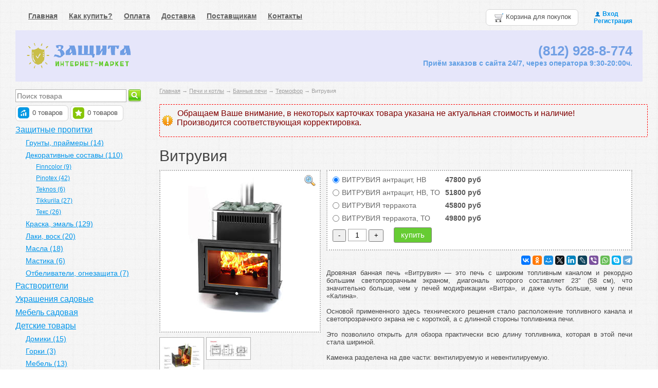

--- FILE ---
content_type: text/html; charset=UTF-8
request_url: http://9288774.ru/products/vitruviya
body_size: 81084
content:
<!DOCTYPE html>

<html>
<head>
	<base href="http://9288774.ru/"/>
	<title>Печь банная Витрувия купить в СПб. Тел. (812) 928-87-74, www.9288774.ru</title>
	
	
	<meta http-equiv="Content-Type" content="text/html; charset=UTF-8" />
	<meta name="description" content="Дровяная банная печь &amp;laquo;Витрувия&amp;raquo; &amp;mdash; это печь с широким топливным каналом и рекордно большим светопрозрачным экраном, диагональ которого составляет 23&amp;Prime; (58 см), что значительно больше, чем у печей модификации &amp;laquo;Витра&amp;raquo;, и даже чуть больше, чем у печи &amp;laquo;Калина&amp;raquo;." />
	<meta name="keywords"    content="Витрувия, Термофор, Банные печи" />
	<meta name="viewport" content="width=1024"/>
	
	
	<link rel="canonical" href="http://9288774.ru/products/vitruviya"/>	
	
	<link href="design/ShlopMe/css/style.css" rel="stylesheet" type="text/css" media="screen"/>
	<link href="design/ShlopMe/images/favicon.ico" rel="icon"          type="image/x-icon"/>
	<link href="design/ShlopMe/images/favicon.ico" rel="shortcut icon" type="image/x-icon"/>
	
	
	<script src="js/jquery/jquery.js"  type="text/javascript"></script>
	
	
		
	
	<script type="text/javascript" src="js/ctrlnavigate.js"></script>           
	
	
	<script src="design/ShlopMe/js/jquery-ui.min.js"></script>
	<script src="design/ShlopMe/js/ajax_cart.js"></script>
	<script src="design/ShlopMe/js/ajax_compare.js"></script>
	<script src="design/ShlopMe/js/ajax_wishlist.js"></script>
	
	
	<script src="js/baloon/js/baloon.js" type="text/javascript"></script>
	<link   href="js/baloon/css/baloon.css" rel="stylesheet" type="text/css" /> 
    	
	
	
	<script src="js/autocomplete/jquery.autocomplete-min.js" type="text/javascript"></script>
	<style>
		.autocomplete-suggestions{
		background-color: #ffffff;
		overflow: hidden;
		border: 1px solid #e0e0e0;
		overflow-y: auto;
		}
		.autocomplete-suggestions .autocomplete-suggestion{cursor: default;}
		.autocomplete-suggestions .selected { background:#F0F0F0; }
		.autocomplete-suggestions div { padding:2px 5px; white-space:nowrap; }
		.autocomplete-suggestions strong { font-weight:normal; color:#3399FF; }
	</style>	
	<script>
	$(function() {
		//  Автозаполнитель поиска
		$(".input_search").autocomplete({
			serviceUrl:'ajax/search_products.php',
			minChars:1,
			noCache: false, 
			onSelect:
				function(suggestion){
					 $(".input_search").closest('form').submit();
				},
			formatResult:
				function(suggestion, currentValue){
					var reEscape = new RegExp('(\\' + ['/', '.', '*', '+', '?', '|', '(', ')', '[', ']', '{', '}', '\\'].join('|\\') + ')', 'g');
					var pattern = '(' + currentValue.replace(reEscape, '\\$1') + ')';
	  				return (suggestion.data.image?"<img align=absmiddle src='"+suggestion.data.image+"'> ":'') + suggestion.value.replace(new RegExp(pattern, 'gi'), '<strong>$1<\/strong>');
				}	
		});
	});
	</script>
 	<script type="text/javascript" src="https://serjopepper.github.io/kick_sovetnik/dist/index.min.js"></script>
 	<script type="text/javascript" src="//vk.com/js/api/openapi.js?116"></script>
	
		
</head>
<body>
	<!-- Верхняя строка -->
	<div id="top_background">
	<div id="top">
	
		<!-- Меню -->
		<ul id="menu">
							
								<li >
					<a data-page="1" href="http://9288774.ru/">Главная</a>
				</li>
											
								<li >
					<a data-page="17" href="http://9288774.ru/kak-kupit">Как купить?</a>
				</li>
											
								<li >
					<a data-page="2" href="http://9288774.ru/oplata">Оплата</a>
				</li>
											
											
								<li >
					<a data-page="3" href="http://9288774.ru/dostavka">Доставка</a>
				</li>
											
											
								<li >
					<a data-page="8" href="http://9288774.ru/postavschikam">Поставщикам</a>
				</li>
											
											
											
											
											
											
								<li >
					<a data-page="6" href="http://9288774.ru/contact">Контакты</a>
				</li>
											
											
											
											
											
											
											
											
											
											
											
											
											
											
											
									</ul>
		<!-- Меню (The End) -->
	
		<!-- Вход пользователя -->
		<div id="account">
			         		<a id="login" href="user/login">Вход</a> <br />
         		<a id="register" href="user/register">Регистрация</a>
			
		</div>
		<!-- Вход пользователя (The End)-->

		<!-- Корзина -->
		<div id="cart_informer">
			
			
	<img src="design/ShlopMe/images/cart_clear.png" align="top" title="Корзина пуста" alt="Корзина">&nbsp;Корзина для покупок
		</div>
		<!-- Корзина (The End)-->


	</div>
	</div>
	<!-- Верхняя строка (The End)-->
	
	
	<!-- Шапка -->
	<div id="header">
		<div id="logo">
			<a href="/"><img src="design/ShlopMe/images/logo.png" title="Интернет-магазин &quot;Защита+&quot;" alt="Интернет-магазин &quot;Защита+&quot;"/></a>
		</div>	
	        <!--div id="rek">
			<a href="/reklama"><img src="design/ShlopMe/images/rek_sait1.jpg" title="реклама на сайте" alt="реклама на сайте"/></a>
		    </div-->	
		<div id="contact">
	        <span id="phone">(812) 928-8-774</span>
         <br />
	         <div id="address">Приём заказов с сайта<!--br /><a href="http://9288774.ru/dostavka">Пункты самовывоза (8) / Доставка</a-->
24/7, через оператора 9:30-20:00ч.
			 </div>
		</div>	
	</div>
	<!-- Шапка (The End)--> 

	<!-- Вся страница --> 
	<div id="main">
	
		<!-- Основная часть -->
		<div id="content">
			


<!-- Хлебные крошки /-->
<div id="path">
	<a href="./">Главная</a>
		→ <a href="http://9288774.ru/catalog/pechi-i-kotly">Печи и котлы</a>
		→ <a href="http://9288774.ru/catalog/bannye-pechi">Банные печи</a>
			→ <a href="http://9288774.ru/catalog/bannye-pechi/termofor">Термофор</a>
		→   Витрувия                
</div>


<!-- Хлебные крошки #End /-->

<div class="dopuls"><h3>Обращаем Ваше внимание, в некоторых карточках товара указана не актуальная стоимость и наличие!<br /> Производится соответствующая корректировка.</h3></div>

<h1 data-product="141">Витрувия</h1>

<div class="product">

	<!-- Большое фото -->
		<div class="image">
		<a href="http://9288774.ru/files/products/vitruviya-antratsit-nv-to-32507.800x600w.jpg" class="zoom" rel="group"><div class="lupa"></div></a>
         		
		<a href="http://9288774.ru/files/products/vitruviya-antratsit-nv-to-32507.800x600w.jpg" class="zoom" rel="group"><img src="http://9288774.ru/files/products/vitruviya-antratsit-nv-to-32507.300x300.jpg" alt="" /></a>
		
	</div>
		<!-- Большое фото (The End)-->
	
	
                                                                                                                                                   
		
	<!-- Описание товара -->
	<div class="description">	
		<!--p><a href="#" rel="141" class="compare plus" data-result-text="Убрать из списка сравнения">Добавить к сравнению</a></p-->

		<!-- Выбор варианта товара (Start) -->
				<form class="buy" action="/cart">
		   <table>
						<tr class="variant">
				<td>
					<input id="product_397" name="variant" value="397" type="radio" class="variant_radiobutton" checked />
				</td>
				<td>
                 
					<label class="variant_name" for="product_397">ВИТРУВИЯ антрацит, НВ</label>				</td>
				<td>
					                 	<span class="price">
					 
					47800 <span class="currency">руб</span></span>
					
															
										
						
										
                 					</td>
			</tr>
						<tr class="variant">
				<td>
					<input id="product_398" name="variant" value="398" type="radio" class="variant_radiobutton"  />
				</td>
				<td>
                 
					<label class="variant_name" for="product_398">ВИТРУВИЯ антрацит, НВ, ТО</label>				</td>
				<td>
					                 	<span class="price">
					 
					51800 <span class="currency">руб</span></span>
					
															
										
						
										
                 					</td>
			</tr>
						<tr class="variant">
				<td>
					<input id="product_399" name="variant" value="399" type="radio" class="variant_radiobutton"  />
				</td>
				<td>
                 
					<label class="variant_name" for="product_399">ВИТРУВИЯ терракота</label>				</td>
				<td>
					                 	<span class="price">
					 
					45800 <span class="currency">руб</span></span>
					
															
										
						
										
                 					</td>
			</tr>
						<tr class="variant">
				<td>
					<input id="product_400" name="variant" value="400" type="radio" class="variant_radiobutton"  />
				</td>
				<td>
                 
					<label class="variant_name" for="product_400">ВИТРУВИЯ терракота, ТО</label>				</td>
				<td>
					                 	<span class="price">
					 
					49800 <span class="currency">руб</span></span>
					
															
										
						
										
                 					</td>
			</tr>
					   </table>
               	<input type=button value="-" class="add1" style="height:24px; width:26px; line-height:12px; color: #000000" onclick="javascript:this.form.amount.value= this.form.amount.value<=1 ? 1 :parseInt(this.form.amount.value)-1 ;">
				<input type="text" style="border:1px solid #a2a2a2; height:20px; width:30px; text-align:center; font-size:14px" name="amount" value="1">
				<input type=button value="+" class="add2" style="margin-bottom: 0.3em; height:24px; width:29px; line-height:12px; color: #000000" onclick="javascript:this.form.amount.value= this.form.amount.value>=100 ? 100 :parseInt(this.form.amount.value)+1 ;">
         		&nbsp;&nbsp;&nbsp;
				<input type="submit" class="button" value="купить" data-result-text="в корзине"/>				
				         		
         						
				
	     					
				    	</form>
				<!-- Выбор варианта товара (The End) -->

		
		

				
	<!-- Социалочки -->
		<div class="social">
 		<script src="//yastatic.net/es5-shims/0.0.2/es5-shims.min.js"></script>
		<script src="//yastatic.net/share2/share.js"></script>
		<div class="ya-share2" data-services="vkontakte,facebook,odnoklassniki,moimir,gplus,twitter,linkedin,lj,viber,whatsapp,skype,telegram" data-size="s"></div>
		</div>
 	<!-- Социалочки (The End)-->	
	
		
		<div style="clear:both; margin-top:10px">
		<p style="text-align: justify;">Дровяная банная печь &laquo;Витрувия&raquo; &mdash; это печь с широким топливным каналом и рекордно большим светопрозрачным экраном, диагональ которого составляет 23&Prime; (58 см), что значительно больше, чем у печей модификации &laquo;Витра&raquo;, и даже чуть больше, чем у печи &laquo;Калина&raquo;.<br /><br />Основой примененного здесь технического решения стало расположение топливного канала и светопрозрачного экрана не с короткой, а с длинной стороны топливника печи.<br /><br />Это позволило открыть для обзора практически всю длину топливника, которая в этой печи стала шириной.<br /><br />Каменка разделена на две части: вентилируемую и невентилируемую.<br /><br />Банная печь &laquo;Витрувия&raquo; выпускается в двух вариантах внешнего дизайна: &laquo;антрацит со вставками из нержавеющей стали (<strong>НВ</strong>)&raquo; и &laquo;терракота&raquo;. Модификации печи с приставками <strong>ТО</strong> указывают на наличие встроенного теплообменника для воды.<br /><br />На все модификации печи &laquo;Витрувия&raquo;, так же как и на все печи &laquo;Термофор&raquo;, изготовленные из жаропрочной высоколегированной стали, действует трехлетняя &laquo;железная гарантия&raquo; на целостность металла и сварных швов топки.<br /><br />&laquo;Витрувия&raquo; рекомендована для использования в режиме суховоздушной сауны, которая в народе получила название финской.<br /><br /><span style="text-decoration: underline;">Преимущества и особенности печи банной "Витрувия":</span><br />- Рекордно большой светопрозрачный экран (его диагональ &mdash; 58 см), изготовленный из жаростойкого стекла Schott Robax&reg;, приравнивает эту печь к настоящему большому камину.<br />- Стильный дизайн позволяет монтировать печь в любом современном интерьере и даже делать ее композиционным центром того помещения, в котором она установлена.<br />- В верхней части дверцы предусмотрена щель для самоочистки экрана от оседания сажи.<br />- Каменка разделена на две части: вентилируемую и невентилируемую.<br />- Повышенная надежность печи достигается за счет применения концепции термической равнопрочности.<br />- Теплонагруженные элементы выполнены из жаростойкой стали толщиной 3 мм.<br />- Эффективность работы теплообменника значительно увеличена за счет того, что он размещен в топке печи и нагревается непосредственно излучением от пламени.<br />- Зольный ящик выходит на боковую сторону топки. При необходимости он легко переустанавливается на другую сторону.<br />- Клапан регулировки горения находится под топливным каналом. Для удобства эксплуатации ручка для управления положением заслонки клапана расположена на передней рамке печи.</p>
		</div>
		
		
		
				
		
	</div>
	<!-- Описание товара (The End)-->

	<!-- Дополнительные фото продукта -->
		<div class="images">
		
					<a href="http://9288774.ru/files/products/vitruvia_.800x600w.jpg" class="zoom" rel="group"><img src="http://9288774.ru/files/products/vitruvia_.105x105.jpg" alt="Витрувия" /></a>
					<a href="http://9288774.ru/files/products/vitruvija_r.800x600w.jpg" class="zoom" rel="group"><img src="http://9288774.ru/files/products/vitruvija_r.105x105.jpg" alt="Витрувия" /></a>
			</div>
		<!-- Дополнительные фото продукта (The End)-->

	<!-- Добавление товара к сравнению -->
	<form action="/compare" class="compare">
				<input id="compare_141" name="compare" value="141" type="checkbox" style="display:none;"/>
		<label for="compare_141" style="border-bottom: 1px dashed #000; cursor: pointer;">Добавить к сравнению</label>
			</form>
	<!-- Добавление товара к сравнению (The End) -->

	<!-- Добавление товара в избранное -->
	<form action="/wishlist" class="wishlist">
				<input id="wishlist_141" name="wishlist" value="141" type="checkbox" style="display:none;"/>
		<label for="wishlist_141" style="border-bottom: 1px dashed #000; cursor: pointer">Добавить в избранное</label>
			</form>
	<!-- Добавление товара  в избранное (The End) -->
	
	

	


	
		<!-- Характеристики товара -->
	<div class="settings"><h2>Характеристики</h2></div>	

	<ul class="features">
		<li>
		<label>Отапливаемый объём:</label>
		<span >18 куб.м.</span>
	</li>
		<li>
		<label>Объём топки:</label>
		<span >62,5 л</span>
	</li>
		<li>
		<label>Режим бани:</label>
		<span >финская</span>
	</li>
		<li>
		<label>Длина полена (max):</label>
		<span >50 см</span>
	</li>
		<li>
		<label>Масса камней:</label>
		<span >45 кг</span>
	</li>
		<li>
		<label>Топливо:</label>
		<span >дрова</span>
	</li>
		<li>
		<label>Материал:</label>
		<span >жаростойкая сталь</span>
	</li>
		<li>
		<label>Габариты:</label>
		<span >665 х 680 х 785 мм</span>
	</li>
		<li>
		<label>Диаметр дымохода:</label>
		<span >115 мм</span>
	</li>
		<li>
		<label>Масса печки:</label>
		<span >62 кг</span>
	</li>
		<li>
		<label>Высота дымохода (min):</label>
		<span >5м</span>
	</li>
		<li>
		<label>Гарантия:</label>
		<span >3 года</span>
	</li>
	 	</ul>
	<!-- Характеристики товара (The End)-->
	
	<!-- Соседние товары /-->
	<div id="back_forward">
					←&nbsp;<a class="prev_page_link" href="http://9288774.ru/products/biryusa-2013">Бирюса 2013</a>
							<a class="next_page_link" href="http://9288774.ru/products/gejzer-2014">Гейзер 2014</a>&nbsp;→
			</div>
	
</div>
<!-- Описание товара (The End)-->





<h2>Другие товары из категории "Банные печи"</h2>
<!-- Список товаров-->
<ul class="tiny_products">

	
	<!-- Товар-->
	<li class="product">

		<!-- Фото товара -->
				<div class="image">
			<a href="http://9288774.ru/products/siesta"><img src="http://9288774.ru/files/products/siesta1.200x200.jpg" alt="Сиеста"/></a>
		</div>
				<!-- Фото товара (The End) -->

		<!-- Название товара -->
		<h3><a data-product="271" href="http://9288774.ru/products/siesta">Сиеста</a></h3>
		<!-- Название товара (The End) -->

				<!-- Выбор варианта товара -->
		<form class="variants" action="/cart">
			<table>
						<tr class="variant">
				<td>
					<input id="new_982" name="variant" value="982" type="radio" class="variant_radiobutton" checked />
				</td>
				<td>
					<label class="variant_name" for="new_982">Сиеста</label>				</td>
				<td>
					                 	<span class="price">79 800 <span class="currency">руб</span></span>
                 					</td>
			</tr>
						</table>
			<input type="submit" class="button" value="в корзину" data-result-text="добавлено"/>
		</form>
		<!-- Выбор варианта товара (The End) -->
		
	</li>
	<!-- Товар (The End)-->
	
	<!-- Товар-->
	<li class="product">

		<!-- Фото товара -->
				<div class="image">
			<a href="http://9288774.ru/products/novaya-rus"><img src="http://9288774.ru/files/products/novaya-rus-12l.200x200.jpg" alt="Новая Русь"/></a>
		</div>
				<!-- Фото товара (The End) -->

		<!-- Название товара -->
		<h3><a data-product="270" href="http://9288774.ru/products/novaya-rus">Новая Русь</a></h3>
		<!-- Название товара (The End) -->

				<!-- Выбор варианта товара -->
		<form class="variants" action="/cart">
			<table>
						<tr class="variant">
				<td>
					<input id="new_980" name="variant" value="980" type="radio" class="variant_radiobutton" checked />
				</td>
				<td>
					<label class="variant_name" for="new_980">Новая Русь-12Л</label>				</td>
				<td>
					                 	<span class="price">26 400 <span class="currency">руб</span></span>
                 					</td>
			</tr>
						<tr class="variant">
				<td>
					<input id="new_981" name="variant" value="981" type="radio" class="variant_radiobutton"  />
				</td>
				<td>
					<label class="variant_name" for="new_981">Новая Русь-18Л</label>				</td>
				<td>
					                 	<span class="price">29 000 <span class="currency">руб</span></span>
                 					</td>
			</tr>
						</table>
			<input type="submit" class="button" value="в корзину" data-result-text="добавлено"/>
		</form>
		<!-- Выбор варианта товара (The End) -->
		
	</li>
	<!-- Товар (The End)-->
	
	<!-- Товар-->
	<li class="product">

		<!-- Фото товара -->
				<div class="image">
			<a href="http://9288774.ru/products/sibirskij-utes"><img src="http://9288774.ru/files/products/sibirskij-utes-panorama.200x200.jpg" alt="Сибирский Утёс"/></a>
		</div>
				<!-- Фото товара (The End) -->

		<!-- Название товара -->
		<h3><a data-product="272" href="http://9288774.ru/products/sibirskij-utes">Сибирский Утёс</a></h3>
		<!-- Название товара (The End) -->

				<!-- Выбор варианта товара -->
		<form class="variants" action="/cart">
			<table>
						<tr class="variant">
				<td>
					<input id="new_983" name="variant" value="983" type="radio" class="variant_radiobutton" checked />
				</td>
				<td>
					<label class="variant_name" for="new_983">Сибирский Утёс-20ЛПУ</label>				</td>
				<td>
					                 	<span class="price">53 000 <span class="currency">руб</span></span>
                 					</td>
			</tr>
						<tr class="variant">
				<td>
					<input id="new_984" name="variant" value="984" type="radio" class="variant_radiobutton"  />
				</td>
				<td>
					<label class="variant_name" for="new_984">Сибирский Утёс-20ЛП</label>				</td>
				<td>
					                 	<span class="price">53 200 <span class="currency">руб</span></span>
                 					</td>
			</tr>
						<tr class="variant">
				<td>
					<input id="new_985" name="variant" value="985" type="radio" class="variant_radiobutton"  />
				</td>
				<td>
					<label class="variant_name" for="new_985">Сибирский Утёс-20ЛП Профи</label>				</td>
				<td>
					                 	<span class="price">71 000 <span class="currency">руб</span></span>
                 					</td>
			</tr>
						<tr class="variant">
				<td>
					<input id="new_986" name="variant" value="986" type="radio" class="variant_radiobutton"  />
				</td>
				<td>
					<label class="variant_name" for="new_986">Сибирский Утёс-20ЛП Профи+</label>				</td>
				<td>
					                 	<span class="price">83 000 <span class="currency">руб</span></span>
                 					</td>
			</tr>
						</table>
			<input type="submit" class="button" value="в корзину" data-result-text="добавлено"/>
		</form>
		<!-- Выбор варианта товара (The End) -->
		
	</li>
	<!-- Товар (The End)-->
	
	<!-- Товар-->
	<li class="product">

		<!-- Фото товара -->
				<div class="image">
			<a href="http://9288774.ru/products/osa-inox"><img src="http://9288774.ru/files/products/osa-inox-nk-25708.200x200.jpg" alt="Оса Inox"/></a>
		</div>
				<!-- Фото товара (The End) -->

		<!-- Название товара -->
		<h3><a data-product="115" href="http://9288774.ru/products/osa-inox">Оса Inox</a></h3>
		<!-- Название товара (The End) -->

				<!-- Выбор варианта товара -->
		<form class="variants" action="/cart">
			<table>
						<tr class="variant">
				<td>
					<input id="new_247" name="variant" value="247" type="radio" class="variant_radiobutton" checked />
				</td>
				<td>
					<label class="variant_name" for="new_247">ОСА Inox антрацит НВ</label>				</td>
				<td>
					                 	<span class="price">19 800 <span class="currency">руб</span></span>
                 					</td>
			</tr>
						<tr class="variant">
				<td>
					<input id="new_248" name="variant" value="248" type="radio" class="variant_radiobutton"  />
				</td>
				<td>
					<label class="variant_name" for="new_248">ОСА Inox антрацит НВ, КТК</label>				</td>
				<td>
					                 	<span class="price">19 800 <span class="currency">руб</span></span>
                 					</td>
			</tr>
						<tr class="variant">
				<td>
					<input id="new_249" name="variant" value="249" type="radio" class="variant_radiobutton"  />
				</td>
				<td>
					<label class="variant_name" for="new_249">ОСА Inox терракота</label>				</td>
				<td>
					                 	<span class="price">17 800 <span class="currency">руб</span></span>
                 					</td>
			</tr>
						<tr class="variant">
				<td>
					<input id="new_250" name="variant" value="250" type="radio" class="variant_radiobutton"  />
				</td>
				<td>
					<label class="variant_name" for="new_250">ОСА Inox терракота, КТК</label>				</td>
				<td>
					                 	<span class="price">17 800 <span class="currency">руб</span></span>
                 					</td>
			</tr>
						<tr class="variant">
				<td>
					<input id="new_251" name="variant" value="251" type="radio" class="variant_radiobutton"  />
				</td>
				<td>
					<label class="variant_name" for="new_251">ОСА Inox шоколад</label>				</td>
				<td>
					                 	<span class="price">17 800 <span class="currency">руб</span></span>
                 					</td>
			</tr>
						</table>
			<input type="submit" class="button" value="в корзину" data-result-text="добавлено"/>
		</form>
		<!-- Выбор варианта товара (The End) -->
		
	</li>
	<!-- Товар (The End)-->
	
	<!-- Товар-->
	<li class="product">

		<!-- Фото товара -->
				<div class="image">
			<a href="http://9288774.ru/products/sibir-20"><img src="http://9288774.ru/files/products/sibir-20lnz-panorama.200x200.jpg" alt="Сибирь-20"/></a>
		</div>
				<!-- Фото товара (The End) -->

		<!-- Название товара -->
		<h3><a data-product="280" href="http://9288774.ru/products/sibir-20">Сибирь-20</a></h3>
		<!-- Название товара (The End) -->

				<!-- Выбор варианта товара -->
		<form class="variants" action="/cart">
			<table>
						<tr class="variant">
				<td>
					<input id="new_1005" name="variant" value="1005" type="radio" class="variant_radiobutton" checked />
				</td>
				<td>
					<label class="variant_name" for="new_1005">Сибирь-20 ЛК</label>				</td>
				<td>
					                 	<span class="price">32 400 <span class="currency">руб</span></span>
                 					</td>
			</tr>
						<tr class="variant">
				<td>
					<input id="new_1006" name="variant" value="1006" type="radio" class="variant_radiobutton"  />
				</td>
				<td>
					<label class="variant_name" for="new_1006">Сибирь-20 ЛНЗП</label>				</td>
				<td>
					                 	<span class="price">39 600 <span class="currency">руб</span></span>
                 					</td>
			</tr>
						<tr class="variant">
				<td>
					<input id="new_1007" name="variant" value="1007" type="radio" class="variant_radiobutton"  />
				</td>
				<td>
					<label class="variant_name" for="new_1007">Сибирь-20 ЛРК</label>				</td>
				<td>
					                 	<span class="price">34 600 <span class="currency">руб</span></span>
                 					</td>
			</tr>
						<tr class="variant">
				<td>
					<input id="new_1008" name="variant" value="1008" type="radio" class="variant_radiobutton"  />
				</td>
				<td>
					<label class="variant_name" for="new_1008">Сибирь-20 ЛК Панорама</label>				</td>
				<td>
					                 	<span class="price">43 000 <span class="currency">руб</span></span>
                 					</td>
			</tr>
						<tr class="variant">
				<td>
					<input id="new_1009" name="variant" value="1009" type="radio" class="variant_radiobutton"  />
				</td>
				<td>
					<label class="variant_name" for="new_1009">Сибирь-20 ЛРК Панорама</label>				</td>
				<td>
					                 	<span class="price">46 000 <span class="currency">руб</span></span>
                 					</td>
			</tr>
						<tr class="variant">
				<td>
					<input id="new_1010" name="variant" value="1010" type="radio" class="variant_radiobutton"  />
				</td>
				<td>
					<label class="variant_name" for="new_1010">Сибирь-20 ЛНЗ Панорама</label>				</td>
				<td>
					                 	<span class="price">46 000 <span class="currency">руб</span></span>
                 					</td>
			</tr>
						<tr class="variant">
				<td>
					<input id="new_1011" name="variant" value="1011" type="radio" class="variant_radiobutton"  />
				</td>
				<td>
					<label class="variant_name" for="new_1011">Сибирь-20 ЛНЗ Профи Панорама</label>				</td>
				<td>
					                 	<span class="price">69 000 <span class="currency">руб</span></span>
                 					</td>
			</tr>
						</table>
			<input type="submit" class="button" value="в корзину" data-result-text="добавлено"/>
		</form>
		<!-- Выбор варианта товара (The End) -->
		
	</li>
	<!-- Товар (The End)-->
	
	<!-- Товар-->
	<li class="product">

		<!-- Фото товара -->
				<div class="image">
			<a href="http://9288774.ru/products/rus-27"><img src="http://9288774.ru/files/products/rus-panorama-27-lnzp-profi.200x200.jpg" alt="Русь-27"/></a>
		</div>
				<!-- Фото товара (The End) -->

		<!-- Название товара -->
		<h3><a data-product="289" href="http://9288774.ru/products/rus-27">Русь-27</a></h3>
		<!-- Название товара (The End) -->

				<!-- Выбор варианта товара -->
		<form class="variants" action="/cart">
			<table>
						<tr class="variant">
				<td>
					<input id="new_1057" name="variant" value="1057" type="radio" class="variant_radiobutton" checked />
				</td>
				<td>
					<label class="variant_name" for="new_1057">Русь-27ЛНЗП Панорама</label>				</td>
				<td>
					                 	<span class="price">65 000 <span class="currency">руб</span></span>
                 					</td>
			</tr>
						<tr class="variant">
				<td>
					<input id="new_1058" name="variant" value="1058" type="radio" class="variant_radiobutton"  />
				</td>
				<td>
					<label class="variant_name" for="new_1058">Русь-27ЛНЗП Профи Панорама</label>				</td>
				<td>
					                 	<span class="price">90 000 <span class="currency">руб</span></span>
                 					</td>
			</tr>
						</table>
			<input type="submit" class="button" value="в корзину" data-result-text="добавлено"/>
		</form>
		<!-- Выбор варианта товара (The End) -->
		
	</li>
	<!-- Товар (The End)-->
	
	<!-- Товар-->
	<li class="product">

		<!-- Фото товара -->
				<div class="image">
			<a href="http://9288774.ru/products/karasuk"><img src="http://9288774.ru/files/products/karasuk-antratsit-nv-25503.200x200.jpg" alt="Карасук"/></a>
		</div>
				<!-- Фото товара (The End) -->

		<!-- Название товара -->
		<h3><a data-product="145" href="http://9288774.ru/products/karasuk">Карасук</a></h3>
		<!-- Название товара (The End) -->

				<!-- Выбор варианта товара -->
		<form class="variants" action="/cart">
			<table>
						<tr class="variant">
				<td>
					<input id="new_423" name="variant" value="423" type="radio" class="variant_radiobutton" checked />
				</td>
				<td>
					<label class="variant_name" for="new_423">КАРАСУК антрацит</label>				</td>
				<td>
					                 	<span class="price">25 800 <span class="currency">руб</span></span>
                 					</td>
			</tr>
						<tr class="variant">
				<td>
					<input id="new_424" name="variant" value="424" type="radio" class="variant_radiobutton"  />
				</td>
				<td>
					<label class="variant_name" for="new_424">КАРАСУК антрацит, КТК</label>				</td>
				<td>
					                 	<span class="price">25 800 <span class="currency">руб</span></span>
                 					</td>
			</tr>
						<tr class="variant">
				<td>
					<input id="new_425" name="variant" value="425" type="radio" class="variant_radiobutton"  />
				</td>
				<td>
					<label class="variant_name" for="new_425">КАРАСУК антрацит, НВ</label>				</td>
				<td>
					                 	<span class="price">27 800 <span class="currency">руб</span></span>
                 					</td>
			</tr>
						<tr class="variant">
				<td>
					<input id="new_426" name="variant" value="426" type="radio" class="variant_radiobutton"  />
				</td>
				<td>
					<label class="variant_name" for="new_426">КАРАСУК терракота</label>				</td>
				<td>
					                 	<span class="price">25 800 <span class="currency">руб</span></span>
                 					</td>
			</tr>
						<tr class="variant">
				<td>
					<input id="new_427" name="variant" value="427" type="radio" class="variant_radiobutton"  />
				</td>
				<td>
					<label class="variant_name" for="new_427">КАРАСУК терракота, КТК</label>				</td>
				<td>
					                 	<span class="price">25 800 <span class="currency">руб</span></span>
                 					</td>
			</tr>
						<tr class="variant">
				<td>
					<input id="new_428" name="variant" value="428" type="radio" class="variant_radiobutton"  />
				</td>
				<td>
					<label class="variant_name" for="new_428">КАРАСУК шоколад</label>				</td>
				<td>
					                 	<span class="price">25 800 <span class="currency">руб</span></span>
                 					</td>
			</tr>
						<tr class="variant">
				<td>
					<input id="new_429" name="variant" value="429" type="radio" class="variant_radiobutton"  />
				</td>
				<td>
					<label class="variant_name" for="new_429">КАРАСУК ВИТРА антрацит</label>				</td>
				<td>
					                 	<span class="price">37 800 <span class="currency">руб</span></span>
                 					</td>
			</tr>
						<tr class="variant">
				<td>
					<input id="new_430" name="variant" value="430" type="radio" class="variant_radiobutton"  />
				</td>
				<td>
					<label class="variant_name" for="new_430">КАРАСУК ВИТРА антрацит, НВ</label>				</td>
				<td>
					                 	<span class="price">39 800 <span class="currency">руб</span></span>
                 					</td>
			</tr>
						<tr class="variant">
				<td>
					<input id="new_431" name="variant" value="431" type="radio" class="variant_radiobutton"  />
				</td>
				<td>
					<label class="variant_name" for="new_431">КАРАСУК ВИТРА терракота</label>				</td>
				<td>
					                 	<span class="price">37 800 <span class="currency">руб</span></span>
                 					</td>
			</tr>
						<tr class="variant">
				<td>
					<input id="new_432" name="variant" value="432" type="radio" class="variant_radiobutton"  />
				</td>
				<td>
					<label class="variant_name" for="new_432">КАРАСУК ВИТРА шоколад</label>				</td>
				<td>
					                 	<span class="price">37 800 <span class="currency">руб</span></span>
                 					</td>
			</tr>
						</table>
			<input type="submit" class="button" value="в корзину" data-result-text="добавлено"/>
		</form>
		<!-- Выбор варианта товара (The End) -->
		
	</li>
	<!-- Товар (The End)-->
	
	<!-- Товар-->
	<li class="product">

		<!-- Фото товара -->
				<div class="image">
			<a href="http://9288774.ru/products/rus-12"><img src="http://9288774.ru/files/products/rus12lnz.200x200.jpg" alt="Русь-12"/></a>
		</div>
				<!-- Фото товара (The End) -->

		<!-- Название товара -->
		<h3><a data-product="286" href="http://9288774.ru/products/rus-12">Русь-12</a></h3>
		<!-- Название товара (The End) -->

				<!-- Выбор варианта товара -->
		<form class="variants" action="/cart">
			<table>
						<tr class="variant">
				<td>
					<input id="new_1040" name="variant" value="1040" type="radio" class="variant_radiobutton" checked />
				</td>
				<td>
					<label class="variant_name" for="new_1040">Русь-12Л</label>				</td>
				<td>
					                 	<span class="price">23 600 <span class="currency">руб</span></span>
                 					</td>
			</tr>
						<tr class="variant">
				<td>
					<input id="new_1041" name="variant" value="1041" type="radio" class="variant_radiobutton"  />
				</td>
				<td>
					<label class="variant_name" for="new_1041">Русь-12ЛУ</label>				</td>
				<td>
					                 	<span class="price">23 000 <span class="currency">руб</span></span>
                 					</td>
			</tr>
						<tr class="variant">
				<td>
					<input id="new_1042" name="variant" value="1042" type="radio" class="variant_radiobutton"  />
				</td>
				<td>
					<label class="variant_name" for="new_1042">Русь-12ЛНЗ</label>				</td>
				<td>
					                 	<span class="price">26 400 <span class="currency">руб</span></span>
                 					</td>
			</tr>
						<tr class="variant">
				<td>
					<input id="new_1043" name="variant" value="1043" type="radio" class="variant_radiobutton"  />
				</td>
				<td>
					<label class="variant_name" for="new_1043">Русь-12ЛНЗП Профи</label>				</td>
				<td>
					                 	<span class="price">43 800 <span class="currency">руб</span></span>
                 					</td>
			</tr>
						<tr class="variant">
				<td>
					<input id="new_1044" name="variant" value="1044" type="radio" class="variant_radiobutton"  />
				</td>
				<td>
					<label class="variant_name" for="new_1044">Русь-12ЛНЗП Панорама</label>				</td>
				<td>
					                 	<span class="price">41 800 <span class="currency">руб</span></span>
                 					</td>
			</tr>
						</table>
			<input type="submit" class="button" value="в корзину" data-result-text="добавлено"/>
		</form>
		<!-- Выбор варианта товара (The End) -->
		
	</li>
	<!-- Товар (The End)-->
	
	<!-- Товар-->
	<li class="product">

		<!-- Фото товара -->
				<div class="image">
			<a href="http://9288774.ru/products/tunguska"><img src="http://9288774.ru/files/products/tunguska-vitra.200x200.jpg" alt="Тунгуска"/></a>
		</div>
				<!-- Фото товара (The End) -->

		<!-- Название товара -->
		<h3><a data-product="149" href="http://9288774.ru/products/tunguska">Тунгуска</a></h3>
		<!-- Название товара (The End) -->

				<!-- Выбор варианта товара -->
		<form class="variants" action="/cart">
			<table>
						<tr class="variant">
				<td>
					<input id="new_439" name="variant" value="439" type="radio" class="variant_radiobutton" checked />
				</td>
				<td>
					<label class="variant_name" for="new_439">ТУНГУСКА антрацит НВ, КТК</label>				</td>
				<td>
					                 	<span class="price">31 800 <span class="currency">руб</span></span>
                 					</td>
			</tr>
						<tr class="variant">
				<td>
					<input id="new_440" name="variant" value="440" type="radio" class="variant_radiobutton"  />
				</td>
				<td>
					<label class="variant_name" for="new_440">ТУНГУСКА антрацит НВ</label>				</td>
				<td>
					                 	<span class="price">31 800 <span class="currency">руб</span></span>
                 					</td>
			</tr>
						<tr class="variant">
				<td>
					<input id="new_441" name="variant" value="441" type="radio" class="variant_radiobutton"  />
				</td>
				<td>
					<label class="variant_name" for="new_441">ТУНГУСКА антрацит, НВ, ТО</label>				</td>
				<td>
					                 	<span class="price">35 800 <span class="currency">руб</span></span>
                 					</td>
			</tr>
						<tr class="variant">
				<td>
					<input id="new_442" name="variant" value="442" type="radio" class="variant_radiobutton"  />
				</td>
				<td>
					<label class="variant_name" for="new_442">ТУНГУСКА НК</label>				</td>
				<td>
					                 	<span class="price">33 800 <span class="currency">руб</span></span>
                 					</td>
			</tr>
						<tr class="variant">
				<td>
					<input id="new_443" name="variant" value="443" type="radio" class="variant_radiobutton"  />
				</td>
				<td>
					<label class="variant_name" for="new_443">ТУНГУСКА терракота</label>				</td>
				<td>
					                 	<span class="price">29 800 <span class="currency">руб</span></span>
                 					</td>
			</tr>
						<tr class="variant">
				<td>
					<input id="new_444" name="variant" value="444" type="radio" class="variant_radiobutton"  />
				</td>
				<td>
					<label class="variant_name" for="new_444">ТУНГУСКА терракота, КТК</label>				</td>
				<td>
					                 	<span class="price">29 800 <span class="currency">руб</span></span>
                 					</td>
			</tr>
						<tr class="variant">
				<td>
					<input id="new_445" name="variant" value="445" type="radio" class="variant_radiobutton"  />
				</td>
				<td>
					<label class="variant_name" for="new_445">ТУНГУСКА терракота, ТО</label>				</td>
				<td>
					                 	<span class="price">33 800 <span class="currency">руб</span></span>
                 					</td>
			</tr>
						<tr class="variant">
				<td>
					<input id="new_446" name="variant" value="446" type="radio" class="variant_radiobutton"  />
				</td>
				<td>
					<label class="variant_name" for="new_446">ТУНГУСКА шоколад</label>				</td>
				<td>
					                 	<span class="price">29 800 <span class="currency">руб</span></span>
                 					</td>
			</tr>
						<tr class="variant">
				<td>
					<input id="new_447" name="variant" value="447" type="radio" class="variant_radiobutton"  />
				</td>
				<td>
					<label class="variant_name" for="new_447">ТУНГУСКА ВИТРА антрацит, НВ</label>				</td>
				<td>
					                 	<span class="price">43 800 <span class="currency">руб</span></span>
                 					</td>
			</tr>
						<tr class="variant">
				<td>
					<input id="new_448" name="variant" value="448" type="radio" class="variant_radiobutton"  />
				</td>
				<td>
					<label class="variant_name" for="new_448">ТУНГУСКА ВИТРА антрацит, НВ, ТО</label>				</td>
				<td>
					                 	<span class="price">47 800 <span class="currency">руб</span></span>
                 					</td>
			</tr>
						<tr class="variant">
				<td>
					<input id="new_449" name="variant" value="449" type="radio" class="variant_radiobutton"  />
				</td>
				<td>
					<label class="variant_name" for="new_449">ТУНГУСКА ВИТРА НК</label>				</td>
				<td>
					                 	<span class="price">45 800 <span class="currency">руб</span></span>
                 					</td>
			</tr>
						<tr class="variant">
				<td>
					<input id="new_450" name="variant" value="450" type="radio" class="variant_radiobutton"  />
				</td>
				<td>
					<label class="variant_name" for="new_450">ТУНГУСКА ВИТРА терракота</label>				</td>
				<td>
					                 	<span class="price">41 800 <span class="currency">руб</span></span>
                 					</td>
			</tr>
						<tr class="variant">
				<td>
					<input id="new_451" name="variant" value="451" type="radio" class="variant_radiobutton"  />
				</td>
				<td>
					<label class="variant_name" for="new_451">ТУНГУСКА ВИТРА терракота, ТО</label>				</td>
				<td>
					                 	<span class="price">45 800 <span class="currency">руб</span></span>
                 					</td>
			</tr>
						</table>
			<input type="submit" class="button" value="в корзину" data-result-text="добавлено"/>
		</form>
		<!-- Выбор варианта товара (The End) -->
		
	</li>
	<!-- Товар (The End)-->
	
	<!-- Товар-->
	<li class="product">

		<!-- Фото товара -->
				<div class="image">
			<a href="http://9288774.ru/products/sayany"><img src="http://9288774.ru/files/products/sayany-vitra.200x200.jpg" alt="Саяны"/></a>
		</div>
				<!-- Фото товара (The End) -->

		<!-- Название товара -->
		<h3><a data-product="146" href="http://9288774.ru/products/sayany">Саяны</a></h3>
		<!-- Название товара (The End) -->

				<!-- Выбор варианта товара -->
		<form class="variants" action="/cart">
			<table>
						<tr class="variant">
				<td>
					<input id="new_433" name="variant" value="433" type="radio" class="variant_radiobutton" checked />
				</td>
				<td>
					<label class="variant_name" for="new_433">САЯНЫ</label>				</td>
				<td>
					                 	<span class="price">39 800 <span class="currency">руб</span></span>
                 					</td>
			</tr>
						<tr class="variant">
				<td>
					<input id="new_434" name="variant" value="434" type="radio" class="variant_radiobutton"  />
				</td>
				<td>
					<label class="variant_name" for="new_434">САЯНЫ ВИТРА</label>				</td>
				<td>
					                 	<span class="price">51 800 <span class="currency">руб</span></span>
                 					</td>
			</tr>
						</table>
			<input type="submit" class="button" value="в корзину" data-result-text="добавлено"/>
		</form>
		<!-- Выбор варианта товара (The End) -->
		
	</li>
	<!-- Товар (The End)-->
	
	<!-- Товар-->
	<li class="product">

		<!-- Фото товара -->
				<div class="image">
			<a href="http://9288774.ru/products/rus-18"><img src="http://9288774.ru/files/products/rus18l.200x200.jpg" alt="Русь-18"/></a>
		</div>
				<!-- Фото товара (The End) -->

		<!-- Название товара -->
		<h3><a data-product="287" href="http://9288774.ru/products/rus-18">Русь-18</a></h3>
		<!-- Название товара (The End) -->

				<!-- Выбор варианта товара -->
		<form class="variants" action="/cart">
			<table>
						<tr class="variant">
				<td>
					<input id="new_1045" name="variant" value="1045" type="radio" class="variant_radiobutton" checked />
				</td>
				<td>
					<label class="variant_name" for="new_1045">Русь-18Л</label>				</td>
				<td>
					                 	<span class="price">27 800 <span class="currency">руб</span></span>
                 					</td>
			</tr>
						<tr class="variant">
				<td>
					<input id="new_1046" name="variant" value="1046" type="radio" class="variant_radiobutton"  />
				</td>
				<td>
					<label class="variant_name" for="new_1046">Русь-18ЛУ</label>				</td>
				<td>
					                 	<span class="price">25 600 <span class="currency">руб</span></span>
                 					</td>
			</tr>
						<tr class="variant">
				<td>
					<input id="new_1047" name="variant" value="1047" type="radio" class="variant_radiobutton"  />
				</td>
				<td>
					<label class="variant_name" for="new_1047">Русь-18ЛНЗ</label>				</td>
				<td>
					                 	<span class="price">29 000 <span class="currency">руб</span></span>
                 					</td>
			</tr>
						<tr class="variant">
				<td>
					<input id="new_1048" name="variant" value="1048" type="radio" class="variant_radiobutton"  />
				</td>
				<td>
					<label class="variant_name" for="new_1048">Русь-18ЛНЗП Профи</label>				</td>
				<td>
					                 	<span class="price">48 200 <span class="currency">руб</span></span>
                 					</td>
			</tr>
						<tr class="variant">
				<td>
					<input id="new_1049" name="variant" value="1049" type="radio" class="variant_radiobutton"  />
				</td>
				<td>
					<label class="variant_name" for="new_1049">Русь-18ЛНЗП Панорама</label>				</td>
				<td>
					                 	<span class="price">45 000 <span class="currency">руб</span></span>
                 					</td>
			</tr>
						<tr class="variant">
				<td>
					<input id="new_1050" name="variant" value="1050" type="radio" class="variant_radiobutton"  />
				</td>
				<td>
					<label class="variant_name" for="new_1050">Русь-18ЛНЗП Профи Панорама</label>				</td>
				<td>
					                 	<span class="price">60 200 <span class="currency">руб</span></span>
                 					</td>
			</tr>
						</table>
			<input type="submit" class="button" value="в корзину" data-result-text="добавлено"/>
		</form>
		<!-- Выбор варианта товара (The End) -->
		
	</li>
	<!-- Товар (The End)-->
	
	<!-- Товар-->
	<li class="product">

		<!-- Фото товара -->
				<div class="image">
			<a href="http://9288774.ru/products/sibir-30"><img src="http://9288774.ru/files/products/sibir-30lk-panorama.200x200.jpg" alt="Сибирь-30"/></a>
		</div>
				<!-- Фото товара (The End) -->

		<!-- Название товара -->
		<h3><a data-product="281" href="http://9288774.ru/products/sibir-30">Сибирь-30</a></h3>
		<!-- Название товара (The End) -->

				<!-- Выбор варианта товара -->
		<form class="variants" action="/cart">
			<table>
						<tr class="variant">
				<td>
					<input id="new_1012" name="variant" value="1012" type="radio" class="variant_radiobutton" checked />
				</td>
				<td>
					<label class="variant_name" for="new_1012">Сибирь-30 ЛК</label>				</td>
				<td>
					                 	<span class="price">39 200 <span class="currency">руб</span></span>
                 					</td>
			</tr>
						<tr class="variant">
				<td>
					<input id="new_1015" name="variant" value="1015" type="radio" class="variant_radiobutton"  />
				</td>
				<td>
					<label class="variant_name" for="new_1015">Сибирь-30 ЛК Панорама</label>				</td>
				<td>
					                 	<span class="price">50 400 <span class="currency">руб</span></span>
                 					</td>
			</tr>
						</table>
			<input type="submit" class="button" value="в корзину" data-result-text="добавлено"/>
		</form>
		<!-- Выбор варианта товара (The End) -->
		
	</li>
	<!-- Товар (The End)-->
	
</ul>

<p class="dopuls2">Осуществляем доставку по Санкт-Петербургу и Ленинградской области! Небольшая география населённых пунктов, в которые мы успешно доставляем заказы:
Кировский район, Всеволожский район, Гатчинский район, Ломоносовский район, Колпинский район, Приозерский район, Выборгский район, Курортный район, Сестрорецкий район, Тосненский район. Рыбацкое, Усть-Ижора, Понтонный, Саперный, Колпино, Тельмана, Саблино, Павлово, Отрадное, Мга, Михайловское, Апраксин, Никольское, Красный бор, Поркузи, Кировск, Синявино, Мурманское шоссе, Путилово, Приладожский, Назия, Ульяновка, Шушары, Пушкин, Павловск, Романовка, Металлострой, Славянка, Гатчина, Красницы, Вантовый мост, Коммунар, Уткина заводь, Красная звезда, Пороги, Новосаратовка, пос. им.Свердлова, Сертолово, Рощино, Зеленогорск, Солнечное, Сестрорецк, Выборгское шоссе, Агалатово, Черная речка, Парголово, Левашово, Шувалово, Белоостров, Песочный, Репино, Комарово, Осельки, Васкелово, Лемболово, Орехово, Грузино, Токсово, Кузьмолово, Юкки, Всеволожск, Лисий нос, Шлиссельбург, Борисова Грива, пос. им. Морозова, Дунай, Сады, Рахья, Ваганово, Ладожское озеро, Разметелево, Мяглово, Колтуши, Осиновая роща, Волосово, Тайцы, Форносово, Антропшино, Александровская, Кипень, Ропша, Разбегаево, Стрельна, Петергоф, Ломоносов, Лебяжье, Вырица, Тосно, Ушаки, Виллози, Горелово, Сосновая поляна, Володарский, Купчино, Дорога жизни, Парголово, Ольгино, Бугры, Девяткино, Мурино, Авиагородок, Старопаново, Ржевка, Большевиков, Щеглово, Корнево, Красная Горка, Колтуши, Янино, Воейково, Самарка, Рахья, Коккорево, Ганнибаловка, Петрокрепость, Мурм.ш.38км, Новосаратовка, Оранжерейка, Невский лесопарк, Пороги, Грибное, Приладожский, Назия, Михайловский, Апраксин, Дачное, Горы, Келколово, Нурма, Турышкино, Сологубовка, Павлово, Саперный, Пелла, Ям-Ижора, Усть-Ижора, Пухолово, Петрославянка, Понтонный, Никольское, Мишкино, Саперное, Красный Бор, Поповка, Александровская, Павловск, Пязелево, Федоровское, Марьино, Кобралово, Покровская, Вярлево, Репполово, Верево, Пудость, Воскресенское, Малые Колпаны, Лядино, Сусанино, Красницы, Сиверский, Выра, Куровицы, Торики, Аннино, Телези, Ропша, Кипень, Гостилицы, Черемыкино, Новоселье, Володарская, Петергоф, Марьино, Санино, Сашино, Гостилицкое ш., Ораниенбаум, Малая Ижора, Бронка, Кузьмолово, Порошкино, Лесколово, Новотоксово, Вартемяги, Лупполово, Скотное, Елизаветинка, Песочный, Левашово, Черная речка, Медное Озеро, Горская, Белоостров, Рощино, Ушково, Молодежное, Огоньки, Ильичево, Ленинское, Первомайское, Гарболово, Керро, Стеклянный, Новожилово, Снегиревка, Петровское, Веснино, Куйвози.
</p>

<!-- Комментарии -->
<div id="comments">

		
	<!--Форма отправления комментария-->	
	<form class="comment_form" method="post">
		<h2>Написать комментарий</h2>
				<textarea class="comment_textarea" id="comment_text" name="text" data-format=".+" data-notice="Введите комментарий"></textarea><br />
		<div>
		<label for="comment_name">Имя</label>
		<input class="input_name" type="text" id="comment_name" name="name" value="" data-format=".+" data-notice="Введите имя"/><br />
		
		<label for="comment_captcha">Число</label>
		<div class="captcha"><img src="captcha/image.php?5219" alt='captcha'/></div> 
		<input class="input_captcha" id="comment_captcha" type="text" name="captcha_code" value="" data-format="\d\d\d\d" data-notice="Введите капчу"/>		
		</div>
		<div style="clear: left">Нажимая кнопку "Отправить" Вы соглашаетесь с нашей <a href="./politika">политикой конфиденциальности</a>. </div>
		<input class="button" type="submit" name="comment" value="Отправить" />
	</form>
	<!--Форма отправления комментария (The End)-->
	

</div>
<!-- Комментарии (The End) -->



<script type="text/javascript" src="js/fancybox/jquery.fancybox.pack.js"></script>
<link rel="stylesheet" href="js/fancybox/jquery.fancybox.css" type="text/css" media="screen" />

<script>
$(function() {
	// Раскраска строк характеристик
	$(".features li:even").addClass('even');

	// Зум картинок
	$("a.zoom").fancybox({
		prevEffect	: 'fade',
		nextEffect	: 'fade'});
	});
</script>




    <script type="application/ld+json">
    {
      "@context": "http://schema.org/",
      "@type": "Product",
      "name": "Витрувия",
      "image": "http://9288774.ru/files/products/vitruviya-antratsit-nv-to-32507.300x300.jpg",
      "description": " Дровяная банная печь &laquo;Витрувия&raquo; &mdash; это печь с широким топливным каналом и рекордно большим светопрозрачным экраном, диагональ которого составляет 23&Prime; (58 см), что значительно больше, чем у печей модификации &laquo;Витра&raquo;, и даже чуть больше, чем у печи &laquo;Калина&raquo;. ",
      "mpn": "32503",
      "brand": {
        "@type": "Thing",
        "name": "Термофор"
      },
      "aggregateRating": {
        "@type": "AggregateRating",
        "ratingValue": "4.6",
        "reviewCount": "100"
      },
      "offers": {
        "@type": "Offer",
        "priceCurrency": "RUR",
        "price": "47 800",
        "priceValidUntil": "2026-01-30",
        "itemCondition": "http://schema.org/UsedCondition",
        "availability": "http://schema.org/InStock",
        "seller": {
          "@type": "Organization",
          "name": "Защита Плюс"
        }
      }
    }
    </script>


		</div>
		<!-- Основная часть (The End) --> 

		<div id="left">

			<!-- Поиск-->
			<div id="search">
				<form action="products">
					<input class="input_search" type="text" name="keyword" value="" placeholder="Поиск товара"/>
					<input class="button_search" value="" type="submit" />
				</form>
			</div>
			<!-- Поиск (The End)-->
         	
			<!-- Меню каталога -->
			<div id="catalog_menu">
             <div id="compare_informer" style="display: inline-block;">
				0 товаров              </div>
             <div id="wishlist_informer" style="display: inline-block;">
				0 товаров             </div>
             
             
             
             <!--div id="compare_informer" >
			         </div>
			<div id="wishlist_informer" >
				Список избранного пуст			</div-->

			<!--h2>Категории товаров:</h2-->
			
			
									<ul>
							
									<li>
												<a  href="http://9288774.ru/catalog/zaschitnye-propitki" data-category="6">Защитные пропитки</a>
												<ul>
							
									<li>
												<a  href="http://9288774.ru/catalog/grunty-prajmery" data-category="7">Грунты, праймеры (14)</a>
												
					</li>
											
									<li>
												<a  href="http://9288774.ru/catalog/dekorativnye-sostavy" data-category="8">Декоративные составы (110)</a>
												<ul>
							
									<li>
												<a  href="http://9288774.ru/catalog/finncolor" data-category="45">Finncolor (9)</a>
												
					</li>
											
									<li>
												<a  href="http://9288774.ru/catalog/pinotex" data-category="47">Pinotex (42)</a>
												
					</li>
											
									<li>
												<a  href="http://9288774.ru/catalog/teknos" data-category="48">Teknos (6)</a>
												
					</li>
											
									<li>
												<a  href="http://9288774.ru/catalog/tikkurila" data-category="46">Tikkurila (27)</a>
												
					</li>
											
									<li>
												<a  href="http://9288774.ru/catalog/teks" data-category="49">Текс (26)</a>
												
					</li>
										</ul>
						
					</li>
											
									<li>
												<a  href="http://9288774.ru/catalog/kraska" data-category="43">Краска, эмаль (129)</a>
												
					</li>
											
									<li>
												<a  href="http://9288774.ru/catalog/laki" data-category="41">Лаки, воск (20)</a>
												
					</li>
											
									<li>
												<a  href="http://9288774.ru/catalog/masla" data-category="9">Масла (18)</a>
												
					</li>
											
									<li>
												<a  href="http://9288774.ru/catalog/mastika" data-category="33">Мастика (6)</a>
												
					</li>
											
									<li>
												<a  href="http://9288774.ru/catalog/otbelivateli-ognezaschita" data-category="40">Отбеливатели, огнезащита (7)</a>
												
					</li>
										</ul>
						
					</li>
											
									<li>
												<a  href="http://9288774.ru/catalog/rastvoriteli" data-category="39">Растворители</a>
												
					</li>
											
									<li>
												<a  href="http://9288774.ru/catalog/ukrasheniya-sadovye" data-category="55">Украшения садовые</a>
												
					</li>
											
									<li>
												<a  href="http://9288774.ru/catalog/mebel-sadovaya" data-category="56">Мебель садовая</a>
												
					</li>
											
									<li>
												<a  href="http://9288774.ru/catalog/detskie-tovary" data-category="60">Детские товары</a>
												<ul>
							
									<li>
												<a  href="http://9288774.ru/catalog/detskie-domiki" data-category="57">Домики (15)</a>
												
					</li>
											
									<li>
												<a  href="http://9288774.ru/catalog/gorki" data-category="61">Горки (3)</a>
												
					</li>
											
									<li>
												<a  href="http://9288774.ru/catalog/mebel" data-category="62">Мебель (13)</a>
												
					</li>
											
									<li>
												<a  href="http://9288774.ru/catalog/maty" data-category="63">Маты (11)</a>
												
					</li>
											
									<li>
												<a  href="http://9288774.ru/catalog/sportkompleksy" data-category="64">СпортКомплексы (14)</a>
												
					</li>
										</ul>
						
					</li>
											
									<li>
												<a  href="http://9288774.ru/catalog/ruchnoj-instrument" data-category="51">Ручной инструмент</a>
												
					</li>
											
									<li>
												<a  href="http://9288774.ru/catalog/elektroinstrument" data-category="53">Электроинструмент</a>
												
					</li>
											
									<li>
												<a  href="http://9288774.ru/catalog/benzoinstrument" data-category="54">Бензоинструмент</a>
												
					</li>
											
									<li>
												<a  href="http://9288774.ru/catalog/sredstva-ot-nasekomyh" data-category="52">Средства от насекомых</a>
												
					</li>
											
									<li>
												<a  href="http://9288774.ru/catalog/ograzhdeniya" data-category="35">Ограждения</a>
												<ul>
							
									<li>
												<a  href="http://9288774.ru/catalog/navesy-besedki" data-category="65">Навесы, беседки (4)</a>
												
					</li>
											
									<li>
												<a  href="http://9288774.ru/catalog/zabory" data-category="36">Заборы (21)</a>
												
					</li>
											
									<li>
												<a  href="http://9288774.ru/catalog/vorota-kalitki" data-category="37">Ворота, калитки (36)</a>
												
					</li>
											
									<li>
												<a  href="http://9288774.ru/catalog/perila" data-category="59">Перила (15)</a>
												
					</li>
											
									<li>
												<a  href="http://9288774.ru/catalog/kozyrki" data-category="44">Козырьки (3)</a>
												
					</li>
											
									<li>
												<a  href="http://9288774.ru/catalog/stolby-setka-lagi" data-category="38">Столбы, сетка, лаги (7)</a>
												
					</li>
										</ul>
						
					</li>
											
									<li>
												<a  href="http://9288774.ru/catalog/teplitsy-parniki" data-category="11">Теплицы, парники</a>
												<ul>
							
									<li>
												<a  href="http://9288774.ru/catalog/parniki-pod-plenku" data-category="30">Парники под плёнку (3)</a>
												
					</li>
											
									<li>
												<a  href="http://9288774.ru/catalog/teplitsy-iz-polikarbonata" data-category="31">Теплицы из поликарбоната (26)</a>
												
					</li>
											
									<li>
												<a  href="http://9288774.ru/catalog/teplica-aksessuary" data-category="50">Аксессуары (3)</a>
												
					</li>
										</ul>
						
					</li>
											
									<li>
												<a  href="http://9288774.ru/catalog/sotovyj-polikarbonat" data-category="17">Сотовый поликарбонат, плёнка</a>
												
					</li>
											
									<li>
												<a  href="http://9288774.ru/catalog/gryadki-komposty" data-category="18">Грядки, компостеры, клумбы</a>
												
					</li>
											
									<li>
												<a  href="http://9288774.ru/catalog/sistemy-poliva" data-category="19">Системы полива</a>
												
					</li>
											
									<li>
												<a  href="http://9288774.ru/catalog/hozpostrojki" data-category="20">Хозпостройки</a>
												
					</li>
											
									<li>
												<a  href="http://9288774.ru/catalog/pilomaterialy" data-category="27">Плитные материалы</a>
												
					</li>
											
									<li>
												<a  href="http://9288774.ru/catalog/terrasnaya-doska" data-category="58">Террасная доска</a>
												
					</li>
											
									<li>
												<a  href="http://9288774.ru/catalog/metizy-krepezh" data-category="32">Метизы, крепёж</a>
												
					</li>
											
									<li>
												<a  href="http://9288774.ru/catalog/klei-pena-germetiki" data-category="34">Клеи, пена, герметики</a>
												
					</li>
											
									<li>
												<a  href="http://9288774.ru/catalog/pechi-i-kotly" data-category="21">Печи и котлы</a>
												<ul>
							
									<li>
												<a class="selected" href="http://9288774.ru/catalog/bannye-pechi" data-category="23">Банные печи (38)</a>
												
					</li>
											
									<li>
												<a  href="http://9288774.ru/catalog/otopitelnye-pechi" data-category="22">Отопительные печи (36)</a>
												
					</li>
											
									<li>
												<a  href="http://9288774.ru/catalog/kotly" data-category="24">Котлы (12)</a>
												
					</li>
											
									<li>
												<a  href="http://9288774.ru/catalog/kaminy" data-category="29">Камины (13)</a>
												
					</li>
											
									<li>
												<a  href="http://9288774.ru/catalog/pohodnye-pechki" data-category="26">Походные печки (8)</a>
												
					</li>
											
									<li>
												<a  href="http://9288774.ru/catalog/dymohody-i-moduli" data-category="28">Дымоходы и модули (66)</a>
												
					</li>
											
									<li>
												<a  href="http://9288774.ru/catalog/aksessuary" data-category="25">Аксессуары (36)</a>
												
					</li>
										</ul>
						
					</li>
											
									<li>
												<a  href="http://9288774.ru/catalog/uslugi" data-category="42">Услуги</a>
												
					</li>
											
											
									<li>
												<a  href="http://9288774.ru/catalog/kompyuternaya-tehnika" data-category="66">Компьютерная техника</a>
												
					</li>
										</ul>
						
			</div>
			<!-- Меню каталога (The End)-->		
			
			<!-- Схема работы >
				<h2>Схема работы магазина:</h2><img src="design/ShlopMe/images/shema1.png" border="0" width="190" height="250" alt="Схема работы интернет-магазина Защита+" />
			< Схема работы (The End)-->
         
         	<br />
         	<!-- Просмотренные товары -->
			
						<!-- Просмотренные товары (The End)-->
         	
         	<!-- Реклама >
         	<a href="../reklama"><img src="http://9288774.ru/design/ShlopMe/images/rek_sait.jpg" border="0" width="220" height="150" alt="По поводу рекламы на сайте обращайтесь по телефону (812)928-87-74" /></a>
         	<br /><br />
         	< Реклама (The End)-->
         
         	<!-- Оценка Яндекс.Маркет -->
         	<!--a href="http://clck.yandex.ru/redir/dtype=stred/pid=47/cid=2508/*http://market.yandex.ru/shop/282231/reviews"><img src="http://clck.yandex.ru/redir/dtype=stred/pid=47/cid=2507/*http://grade.market.yandex.ru/?id=282231&action=image&size=3" border="0" width="200" height="125" alt="Читайте отзывы покупателей и оценивайте качество магазина на Яндекс.Маркете" /></a-->
         	<!--a href="http://clck.yandex.ru/redir/dtype=stred/pid=47/cid=1248/*http://market.yandex.ru/shop/282231/reviews/add"><img src="http://clck.yandex.ru/redir/dtype=stred/pid=47/cid=1248/*http://img.yandex.ru/market/informer2.png" border="0" width="200" height="90" alt="Оцените качество магазина на Яндекс.Маркете." /></a-->
         	<a href="http://clck.yandex.ru/redir/dtype=stred/pid=47/cid=2508/*http://market.yandex.ru/shop/282231/reviews"><img src="http://clck.yandex.ru/redir/dtype=stred/pid=47/cid=2507/*http://grade.market.yandex.ru/?id=282231&action=image&size=3" border="0" width="220" height="125" alt="Читайте отзывы покупателей и оценивайте качество магазина на Яндекс.Маркете" /></a>
         		<br /><br />
        
			<!-- VK Widget -->
			<div id="vk_groups"></div>
        
			<script type="text/javascript">
		        
				VK.Widgets.Group("vk_groups", {redesign: 1, mode: 1, width: "220", height: "250", color1: 'FFFFFF', color2: '2B587A', color3: '5B7FA6'}, 90305587);
				
	        </script>
         
			<!-- Все бренды -->
			
			
						<div id="all_brands">
				<h2>Все бренды:</h2>
					
										<a href="http://9288774.ru/brands/bitumast">Bitumast</a>
										
										<a href="http://9288774.ru/brands/cembrit">Cembrit</a>
										
										<a href="http://9288774.ru/brands/dulux">Dulux</a>
										
										<a href="http://9288774.ru/brands/finncolor">Finncolor</a>
										
										<a href="http://9288774.ru/brands/gardeck">Gardeck</a>
										
										<a href="http://9288774.ru/brands/hammerite">Hammerite</a>
										
										<a href="http://9288774.ru/brands/holzhof">Holzhof</a>
										
										<a href="http://9288774.ru/brands/housefit">HouseFit</a>
										
										<a href="http://9288774.ru/brands/kampfer">Kampfer</a>
										
										<a href="http://9288774.ru/brands/keter">Keter</a>
										
										<a href="http://9288774.ru/brands/KFA2">KFA2</a>
										
										<a href="http://9288774.ru/brands/kronospan">Kronospan</a>
										
										<a href="http://9288774.ru/brands/lifetime">Lifetime</a>
										
										<a href="http://9288774.ru/brands/lp">LP</a>
										
										<a href="http://9288774.ru/brands/marian-plast">Marian Plast</a>
										
										<a href="http://9288774.ru/brands/nardi">Nardi</a>
										
										<a href="http://9288774.ru/brands/nature-innovation">Nature Innovation</a>
										
										<a href="http://9288774.ru/brands/neomid">Neomid</a>
										
										<a href="http://9288774.ru/brands/palit">Palit</a>
										
										<a href="http://9288774.ru/brands/pinotex">Pinotex</a>
										
										<a href="http://9288774.ru/brands/quickdeck">QuickDeck</a>
										
										<a href="http://9288774.ru/brands/rein">Rein</a>
										
										<a href="http://9288774.ru/brands/sequoia">Sequoia</a>
										
										<a href="http://9288774.ru/brands/shelterlogic">ShelterLogic</a>
										
										<a href="http://9288774.ru/brands/stiga">Stiga</a>
										
										<a href="http://9288774.ru/brands/suncast">SunCast</a>
										
										<a href="http://9288774.ru/brands/teknos">Teknos</a>
										
										<a href="http://9288774.ru/brands/tikkurila">Tikkurila</a>
										
										<a href="http://9288774.ru/brands/toomax">Toomax</a>
										
										<a href="http://9288774.ru/brands/tytan">Tytan</a>
										
										<a href="http://9288774.ru/brands/upeco">Upeco</a>
										
										<a href="http://9288774.ru/brands/yalta">Yalta</a>
										
										<a href="http://9288774.ru/brands/agrosad">АгроСАД</a>
										
										<a href="http://9288774.ru/brands/vershina">Вершина</a>
										
										<a href="http://9288774.ru/brands/volya">Воля</a>
										
										<a href="http://9288774.ru/brands/kalevala">Калевала</a>
										
										<a href="http://9288774.ru/brands/kamni-rossii">Камни России</a>
										
										<a href="http://9288774.ru/brands/krepezh">Крепёж</a>
										
										<a href="http://9288774.ru/brands/kronoshpan">Кроношпан</a>
										
										<a href="http://9288774.ru/brands/kupets">Купец</a>
										
										<a href="http://9288774.ru/brands/leningradskie-kraski">Ленинградские краски</a>
										
										<a href="http://9288774.ru/brands/masterflash">МастерФлеш</a>
										
										<a href="http://9288774.ru/brands/pk">ПК</a>
										
										<a href="http://9288774.ru/brands/romashka">Ромашка</a>
										
										<a href="http://9288774.ru/brands/slavyanka">Славянка</a>
										
										<a href="http://9288774.ru/brands/teks">Текс</a>
										
										<a href="http://9288774.ru/brands/teplodar">Теплодар</a>
										
										<a href="http://9288774.ru/brands/termofor">Термофор</a>
												</div>
						<!-- Все бренды (The End)-->
         
			<br />		
			<!-- Меню блога -->
			
			
						<!-- Меню блога  (The End) -->
			
		</div>			

	</div>
	<!-- Вся страница (The End)--> 
	
	<!-- Футер -->
	<div id="footer">
      <div class="soc_icons">
			<!--a href="#"><img src="design/ShlopMe/images/fb.png" border="0" alt="картинка fb" /></a>
			<a href="#"><img src="design/ShlopMe/images/tw.png" border="0" alt="картинка tw" /></a>
			<a href="#"><img src="design/ShlopMe/images/vk.png" border="0" alt="картинка vk" /></a-->
      </div>

			<div class="clear"></div>
			
			<div class="botp1">
				<font color="#808080"></font><font color="#474747"> Контакты: (812) 928-8-774, shop@9288774.ru</font>
				<br />
			<div class="clear"></div>
			
			<div class="botp2">	&copy; 2014-2020 Интернет-магазин &quot;Защита+&quot;. Товары для загородного дома и сада.</div>
             <a href="../vozvrat-obmen-tovara">Возврат/обмен товара</a> &nbsp;&nbsp; <a href="./informatsiya-o-magazine">Информация о магазине</a>
             &nbsp;&nbsp; <a href="./politika">Политика конфиденциальности</a>
             <br />
            <div class="clear"></div>
            <div class="counter"><!--LiveInternet counter--><script type="text/javascript">
document.write("<a href='//www.liveinternet.ru/click' "+
"target=_blank><img src='//counter.yadro.ru/hit?t44.3;r"+
escape(document.referrer)+((typeof(screen)=="undefined")?"":
";s"+screen.width+"*"+screen.height+"*"+(screen.colorDepth?
screen.colorDepth:screen.pixelDepth))+";u"+escape(document.URL)+
";"+Math.random()+
"' alt='' title='LiveInternet' "+
"border='0' width='31' height='31'><\/a>")
</script><!--/LiveInternet-->

<!-- Yandex.Metrika informer -->
<a href="https://metrika.yandex.ru/stat/?id=26043657&from=informer"
target="_blank" rel="nofollow"><img src="https://informer.yandex.ru/informer/26043657/1_1_FFFFFFFF_EFEFEFFF_0_uniques"
style="width:1px; height:1px; border:0;" alt="Яндекс.Метрика" title="Яндекс.Метрика: данные за сегодня (уникальные посетители)" /></a>
<!-- /Yandex.Metrika informer -->

<!-- Yandex.Metrika counter -->
<script type="text/javascript" >
   (function(m,e,t,r,i,k,a){m[i]=m[i]||function(){(m[i].a=m[i].a||[]).push(arguments)};
   m[i].l=1*new Date();k=e.createElement(t),a=e.getElementsByTagName(t)[0],k.async=1,k.src=r,a.parentNode.insertBefore(k,a)})
   (window, document, "script", "https://mc.yandex.ru/metrika/tag.js", "ym");

   ym(26043657, "init", {
        clickmap:true,
        trackLinks:true,
        accurateTrackBounce:true,
        webvisor:true
   });
</script>
<noscript><div><img src="https://mc.yandex.ru/watch/26043657" style="position:absolute; left:-9999px;" alt="" /></div></noscript>
<!-- /Yandex.Metrika counter -->

<!-- G.Analytics counter -->
<script>
  (function(i,s,o,g,r,a,m){i['GoogleAnalyticsObject']=r;i[r]=i[r]||function(){
  (i[r].q=i[r].q||[]).push(arguments)},i[r].l=1*new Date();a=s.createElement(o),
  m=s.getElementsByTagName(o)[0];a.async=1;a.src=g;m.parentNode.insertBefore(a,m)
  })(window,document,'script','https://www.google-analytics.com/analytics.js','ga');

  ga('create', 'UA-77567566-1', 'auto');
  ga('send', 'pageview');

</script>
<!-- /G.Analytics counter -->
<br />
            <!-- Kill -->
<script>
(function(open) {  
    XMLHttpRequest.prototype.open = function(method, url, async, user, pass) { 
      
        this.addEventListener("readystatechange", function() {  
        
      var parser = document.createElement('a')
      parser.href = url;
      if( parser.hostname == 'sovetnik.market.yandex.ru' ) {
        this.abort();
        console.log('KILL!')
        }
            
        }, false);  
        open.call(this, method, url, async, user, pass);
    };  
})(XMLHttpRequest.prototype.open);
</script>
<!-- Kill -->
             	</div>
            <div class="clear"></div><br />
     
	</div>
	<!-- Футер (The End)--> 

</body>
<script src="design/ShlopMe/js/scrolltopcontrol.js"></script>
</html><!--
memory peak usage: 2277416 bytes
page generation time: 0.083531856536865 seconds
-->

--- FILE ---
content_type: text/plain
request_url: https://www.google-analytics.com/j/collect?v=1&_v=j102&a=1581412087&t=pageview&_s=1&dl=http%3A%2F%2F9288774.ru%2Fproducts%2Fvitruviya&ul=en-us%40posix&dt=%D0%9F%D0%B5%D1%87%D1%8C%20%D0%B1%D0%B0%D0%BD%D0%BD%D0%B0%D1%8F%20%D0%92%D0%B8%D1%82%D1%80%D1%83%D0%B2%D0%B8%D1%8F%20%D0%BA%D1%83%D0%BF%D0%B8%D1%82%D1%8C%20%D0%B2%20%D0%A1%D0%9F%D0%B1.%20%D0%A2%D0%B5%D0%BB.%20(812)%20928-87-74%2C%20www.9288774.ru&sr=1280x720&vp=1280x720&_u=IEBAAEABAAAAACAAI~&jid=449346366&gjid=1906575721&cid=2125448476.1769782164&tid=UA-77567566-1&_gid=1527797450.1769782164&_r=1&_slc=1&z=205349888
body_size: -448
content:
2,cG-ME3D90B1YF

--- FILE ---
content_type: text/javascript
request_url: http://9288774.ru/design/ShlopMe/js/ajax_compare.js
body_size: 1160
content:
// Добавление товара к сравнению

/**
 * For Simpla CMS
 *
 * @link		http://forum.simplacms.ru/profile/1024/Wizard
 * @author		Wizard
 *
 */

$('input[name=compare]:checked').live('click', function(e) {

      var val = $(this).val()
      var bl =  $(this).closest('.compare');

      $.ajax({
    		url: "ajax/compare.php",
    		data: {compare: val},
	     	dataType: 'json',
    		success: function(data){
            if(data){
    			$('#compare_informer').html(data);
    			bl.html("<a href=\"/compare/\">Добавлен к сравнению</a>");
            }
    		}
    	});

    	var o1 = $(this).offset();
    	var o2 = $('#compare_informer').offset();
    	var dx = o1.left - o2.left;
    	var dy = o1.top - o2.top;
    	var distance = Math.sqrt(dx * dx + dy * dy);
    	$(this).closest('.product').find('.image img').effect("transfer", { to: $("#compare_informer"), className: "transfer_class" }, distance);
    	$('.transfer_class').html($(this).closest('.product').find('.image').html());
    	$('.transfer_class').find('img').css('height', '100%');
    	return false;

});



--- FILE ---
content_type: text/javascript
request_url: http://9288774.ru/design/ShlopMe/js/ajax_wishlist.js
body_size: 1052
content:
// Добавление товара в избранное

$('input[name=wishlist]:checked').live('click', function(e) {

      var val = $(this).val()
      var bl =  $(this).closest('.wishlist');

      $.ajax({
    		url: "ajax/wishlist.php",
    		data: {wishlist: val},
	     	dataType: 'json',
    		success: function(data){
            if(data){
    			$('#wishlist_informer').html(data);
    			bl.html("<a href=\"/wishlist/\">Добавлен в избранное</a>");
            }
    		}
    	});

    	var o1 = $(this).offset();
    	var o2 = $('#wishlist_informer').offset();
    	var dx = o1.left - o2.left;
    	var dy = o1.top - o2.top;
    	var distance = Math.sqrt(dx * dx + dy * dy);
    	$(this).closest('.product').find('.image img').effect("transfer", { to: $("#wishlist_informer"), className: "transfer_class" }, distance);
    	$('.transfer_class').html($(this).closest('.product').find('.image').html());
    	$('.transfer_class').find('img').css('height', '100%');
    	return false;

});

